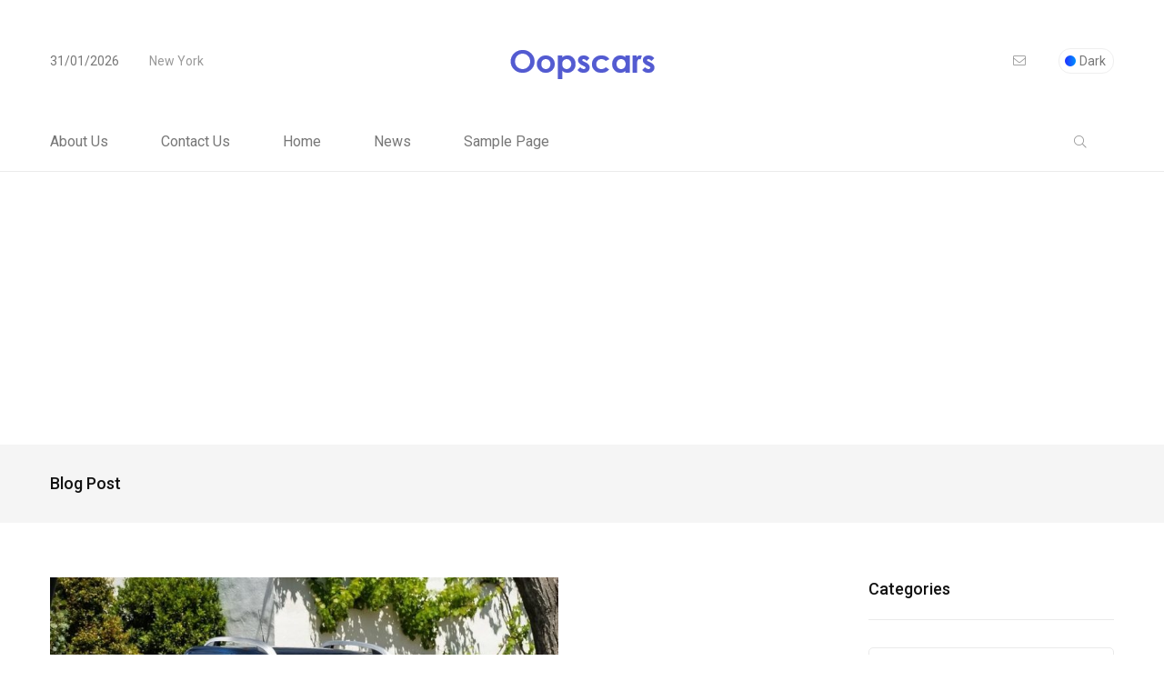

--- FILE ---
content_type: text/html; charset=UTF-8
request_url: https://www.oopscars.com/tag/2021-nissan-navara-4x4-platinum/
body_size: 12478
content:
<!doctype html>
<html lang="tr">
<head>
	<meta charset="UTF-8">
	<meta name="viewport" content="width=device-width, initial-scale=1">
	<link rel="profile" href="https://gmpg.org/xfn/11">

	<meta name='robots' content='index, follow, max-image-preview:large, max-snippet:-1, max-video-preview:-1' />

	<!-- This site is optimized with the Yoast SEO plugin v23.8 - https://yoast.com/wordpress/plugins/seo/ -->
	<title>2021 Nissan Navara 4x4 Platinum arşivleri | Oopscars</title>
	<link rel="canonical" href="https://www.oopscars.com/tag/2021-nissan-navara-4x4-platinum/" />
	<link rel="next" href="https://www.oopscars.com/tag/2021-nissan-navara-4x4-platinum/page/2/" />
	<meta property="og:locale" content="tr_TR" />
	<meta property="og:type" content="article" />
	<meta property="og:title" content="2021 Nissan Navara 4x4 Platinum arşivleri | Oopscars" />
	<meta property="og:url" content="https://www.oopscars.com/tag/2021-nissan-navara-4x4-platinum/" />
	<meta property="og:site_name" content="Oopscars" />
	<meta name="twitter:card" content="summary_large_image" />
	<script type="application/ld+json" class="yoast-schema-graph">{"@context":"https://schema.org","@graph":[{"@type":"CollectionPage","@id":"https://www.oopscars.com/tag/2021-nissan-navara-4x4-platinum/","url":"https://www.oopscars.com/tag/2021-nissan-navara-4x4-platinum/","name":"2021 Nissan Navara 4x4 Platinum arşivleri | Oopscars","isPartOf":{"@id":"https://www.oopscars.com/#website"},"primaryImageOfPage":{"@id":"https://www.oopscars.com/tag/2021-nissan-navara-4x4-platinum/#primaryimage"},"image":{"@id":"https://www.oopscars.com/tag/2021-nissan-navara-4x4-platinum/#primaryimage"},"thumbnailUrl":"https://www.oopscars.com/wp-content/uploads/2020_Nissan_Navara_9.jpg","breadcrumb":{"@id":"https://www.oopscars.com/tag/2021-nissan-navara-4x4-platinum/#breadcrumb"},"inLanguage":"tr"},{"@type":"ImageObject","inLanguage":"tr","@id":"https://www.oopscars.com/tag/2021-nissan-navara-4x4-platinum/#primaryimage","url":"https://www.oopscars.com/wp-content/uploads/2020_Nissan_Navara_9.jpg","contentUrl":"https://www.oopscars.com/wp-content/uploads/2020_Nissan_Navara_9.jpg","width":799,"height":572,"caption":"2020 Nissan Navara"},{"@type":"BreadcrumbList","@id":"https://www.oopscars.com/tag/2021-nissan-navara-4x4-platinum/#breadcrumb","itemListElement":[{"@type":"ListItem","position":1,"name":"Ana sayfa","item":"https://www.oopscars.com/"},{"@type":"ListItem","position":2,"name":"2021 Nissan Navara 4x4 Platinum"}]},{"@type":"WebSite","@id":"https://www.oopscars.com/#website","url":"https://www.oopscars.com/","name":"Arabalar Hakkında Aradığınız Herşey Oopscars","description":"All About The Cars","publisher":{"@id":"https://www.oopscars.com/#/schema/person/aeb22e37b5671d7ef6d650238445dd2a"},"potentialAction":[{"@type":"SearchAction","target":{"@type":"EntryPoint","urlTemplate":"https://www.oopscars.com/?s={search_term_string}"},"query-input":{"@type":"PropertyValueSpecification","valueRequired":true,"valueName":"search_term_string"}}],"inLanguage":"tr"},{"@type":["Person","Organization"],"@id":"https://www.oopscars.com/#/schema/person/aeb22e37b5671d7ef6d650238445dd2a","name":"admin","image":{"@type":"ImageObject","inLanguage":"tr","@id":"https://www.oopscars.com/#/schema/person/image/","url":"https://secure.gravatar.com/avatar/c5432751373ed1087abe78724e24314e4e55943a1feec4f7e356685e571fcb23?s=96&d=blank&r=g","contentUrl":"https://secure.gravatar.com/avatar/c5432751373ed1087abe78724e24314e4e55943a1feec4f7e356685e571fcb23?s=96&d=blank&r=g","caption":"admin"},"logo":{"@id":"https://www.oopscars.com/#/schema/person/image/"},"sameAs":["https://www.oopscars.com"]}]}</script>
	<!-- / Yoast SEO plugin. -->


<link rel='dns-prefetch' href='//fonts.googleapis.com' />
<link rel="alternate" type="application/rss+xml" title="Oopscars &raquo; akışı" href="https://www.oopscars.com/feed/" />
<link rel="alternate" type="application/rss+xml" title="Oopscars &raquo; yorum akışı" href="https://www.oopscars.com/comments/feed/" />
<link rel="alternate" type="application/rss+xml" title="Oopscars &raquo; 2021 Nissan Navara 4x4 Platinum etiket akışı" href="https://www.oopscars.com/tag/2021-nissan-navara-4x4-platinum/feed/" />
<style id='wp-img-auto-sizes-contain-inline-css'>
img:is([sizes=auto i],[sizes^="auto," i]){contain-intrinsic-size:3000px 1500px}
/*# sourceURL=wp-img-auto-sizes-contain-inline-css */
</style>
<style id='wp-emoji-styles-inline-css'>

	img.wp-smiley, img.emoji {
		display: inline !important;
		border: none !important;
		box-shadow: none !important;
		height: 1em !important;
		width: 1em !important;
		margin: 0 0.07em !important;
		vertical-align: -0.1em !important;
		background: none !important;
		padding: 0 !important;
	}
/*# sourceURL=wp-emoji-styles-inline-css */
</style>
<style id='wp-block-library-inline-css'>
:root{--wp-block-synced-color:#7a00df;--wp-block-synced-color--rgb:122,0,223;--wp-bound-block-color:var(--wp-block-synced-color);--wp-editor-canvas-background:#ddd;--wp-admin-theme-color:#007cba;--wp-admin-theme-color--rgb:0,124,186;--wp-admin-theme-color-darker-10:#006ba1;--wp-admin-theme-color-darker-10--rgb:0,107,160.5;--wp-admin-theme-color-darker-20:#005a87;--wp-admin-theme-color-darker-20--rgb:0,90,135;--wp-admin-border-width-focus:2px}@media (min-resolution:192dpi){:root{--wp-admin-border-width-focus:1.5px}}.wp-element-button{cursor:pointer}:root .has-very-light-gray-background-color{background-color:#eee}:root .has-very-dark-gray-background-color{background-color:#313131}:root .has-very-light-gray-color{color:#eee}:root .has-very-dark-gray-color{color:#313131}:root .has-vivid-green-cyan-to-vivid-cyan-blue-gradient-background{background:linear-gradient(135deg,#00d084,#0693e3)}:root .has-purple-crush-gradient-background{background:linear-gradient(135deg,#34e2e4,#4721fb 50%,#ab1dfe)}:root .has-hazy-dawn-gradient-background{background:linear-gradient(135deg,#faaca8,#dad0ec)}:root .has-subdued-olive-gradient-background{background:linear-gradient(135deg,#fafae1,#67a671)}:root .has-atomic-cream-gradient-background{background:linear-gradient(135deg,#fdd79a,#004a59)}:root .has-nightshade-gradient-background{background:linear-gradient(135deg,#330968,#31cdcf)}:root .has-midnight-gradient-background{background:linear-gradient(135deg,#020381,#2874fc)}:root{--wp--preset--font-size--normal:16px;--wp--preset--font-size--huge:42px}.has-regular-font-size{font-size:1em}.has-larger-font-size{font-size:2.625em}.has-normal-font-size{font-size:var(--wp--preset--font-size--normal)}.has-huge-font-size{font-size:var(--wp--preset--font-size--huge)}.has-text-align-center{text-align:center}.has-text-align-left{text-align:left}.has-text-align-right{text-align:right}.has-fit-text{white-space:nowrap!important}#end-resizable-editor-section{display:none}.aligncenter{clear:both}.items-justified-left{justify-content:flex-start}.items-justified-center{justify-content:center}.items-justified-right{justify-content:flex-end}.items-justified-space-between{justify-content:space-between}.screen-reader-text{border:0;clip-path:inset(50%);height:1px;margin:-1px;overflow:hidden;padding:0;position:absolute;width:1px;word-wrap:normal!important}.screen-reader-text:focus{background-color:#ddd;clip-path:none;color:#444;display:block;font-size:1em;height:auto;left:5px;line-height:normal;padding:15px 23px 14px;text-decoration:none;top:5px;width:auto;z-index:100000}html :where(.has-border-color){border-style:solid}html :where([style*=border-top-color]){border-top-style:solid}html :where([style*=border-right-color]){border-right-style:solid}html :where([style*=border-bottom-color]){border-bottom-style:solid}html :where([style*=border-left-color]){border-left-style:solid}html :where([style*=border-width]){border-style:solid}html :where([style*=border-top-width]){border-top-style:solid}html :where([style*=border-right-width]){border-right-style:solid}html :where([style*=border-bottom-width]){border-bottom-style:solid}html :where([style*=border-left-width]){border-left-style:solid}html :where(img[class*=wp-image-]){height:auto;max-width:100%}:where(figure){margin:0 0 1em}html :where(.is-position-sticky){--wp-admin--admin-bar--position-offset:var(--wp-admin--admin-bar--height,0px)}@media screen and (max-width:600px){html :where(.is-position-sticky){--wp-admin--admin-bar--position-offset:0px}}

/*# sourceURL=wp-block-library-inline-css */
</style><style id='wp-block-heading-inline-css'>
h1:where(.wp-block-heading).has-background,h2:where(.wp-block-heading).has-background,h3:where(.wp-block-heading).has-background,h4:where(.wp-block-heading).has-background,h5:where(.wp-block-heading).has-background,h6:where(.wp-block-heading).has-background{padding:1.25em 2.375em}h1.has-text-align-left[style*=writing-mode]:where([style*=vertical-lr]),h1.has-text-align-right[style*=writing-mode]:where([style*=vertical-rl]),h2.has-text-align-left[style*=writing-mode]:where([style*=vertical-lr]),h2.has-text-align-right[style*=writing-mode]:where([style*=vertical-rl]),h3.has-text-align-left[style*=writing-mode]:where([style*=vertical-lr]),h3.has-text-align-right[style*=writing-mode]:where([style*=vertical-rl]),h4.has-text-align-left[style*=writing-mode]:where([style*=vertical-lr]),h4.has-text-align-right[style*=writing-mode]:where([style*=vertical-rl]),h5.has-text-align-left[style*=writing-mode]:where([style*=vertical-lr]),h5.has-text-align-right[style*=writing-mode]:where([style*=vertical-rl]),h6.has-text-align-left[style*=writing-mode]:where([style*=vertical-lr]),h6.has-text-align-right[style*=writing-mode]:where([style*=vertical-rl]){rotate:180deg}
/*# sourceURL=https://www.oopscars.com/wp-includes/blocks/heading/style.min.css */
</style>
<style id='wp-block-list-inline-css'>
ol,ul{box-sizing:border-box}:root :where(.wp-block-list.has-background){padding:1.25em 2.375em}
/*# sourceURL=https://www.oopscars.com/wp-includes/blocks/list/style.min.css */
</style>
<style id='wp-block-paragraph-inline-css'>
.is-small-text{font-size:.875em}.is-regular-text{font-size:1em}.is-large-text{font-size:2.25em}.is-larger-text{font-size:3em}.has-drop-cap:not(:focus):first-letter{float:left;font-size:8.4em;font-style:normal;font-weight:100;line-height:.68;margin:.05em .1em 0 0;text-transform:uppercase}body.rtl .has-drop-cap:not(:focus):first-letter{float:none;margin-left:.1em}p.has-drop-cap.has-background{overflow:hidden}:root :where(p.has-background){padding:1.25em 2.375em}:where(p.has-text-color:not(.has-link-color)) a{color:inherit}p.has-text-align-left[style*="writing-mode:vertical-lr"],p.has-text-align-right[style*="writing-mode:vertical-rl"]{rotate:180deg}
/*# sourceURL=https://www.oopscars.com/wp-includes/blocks/paragraph/style.min.css */
</style>
<style id='wp-block-table-inline-css'>
.wp-block-table{overflow-x:auto}.wp-block-table table{border-collapse:collapse;width:100%}.wp-block-table thead{border-bottom:3px solid}.wp-block-table tfoot{border-top:3px solid}.wp-block-table td,.wp-block-table th{border:1px solid;padding:.5em}.wp-block-table .has-fixed-layout{table-layout:fixed;width:100%}.wp-block-table .has-fixed-layout td,.wp-block-table .has-fixed-layout th{word-break:break-word}.wp-block-table.aligncenter,.wp-block-table.alignleft,.wp-block-table.alignright{display:table;width:auto}.wp-block-table.aligncenter td,.wp-block-table.aligncenter th,.wp-block-table.alignleft td,.wp-block-table.alignleft th,.wp-block-table.alignright td,.wp-block-table.alignright th{word-break:break-word}.wp-block-table .has-subtle-light-gray-background-color{background-color:#f3f4f5}.wp-block-table .has-subtle-pale-green-background-color{background-color:#e9fbe5}.wp-block-table .has-subtle-pale-blue-background-color{background-color:#e7f5fe}.wp-block-table .has-subtle-pale-pink-background-color{background-color:#fcf0ef}.wp-block-table.is-style-stripes{background-color:initial;border-collapse:inherit;border-spacing:0}.wp-block-table.is-style-stripes tbody tr:nth-child(odd){background-color:#f0f0f0}.wp-block-table.is-style-stripes.has-subtle-light-gray-background-color tbody tr:nth-child(odd){background-color:#f3f4f5}.wp-block-table.is-style-stripes.has-subtle-pale-green-background-color tbody tr:nth-child(odd){background-color:#e9fbe5}.wp-block-table.is-style-stripes.has-subtle-pale-blue-background-color tbody tr:nth-child(odd){background-color:#e7f5fe}.wp-block-table.is-style-stripes.has-subtle-pale-pink-background-color tbody tr:nth-child(odd){background-color:#fcf0ef}.wp-block-table.is-style-stripes td,.wp-block-table.is-style-stripes th{border-color:#0000}.wp-block-table.is-style-stripes{border-bottom:1px solid #f0f0f0}.wp-block-table .has-border-color td,.wp-block-table .has-border-color th,.wp-block-table .has-border-color tr,.wp-block-table .has-border-color>*{border-color:inherit}.wp-block-table table[style*=border-top-color] tr:first-child,.wp-block-table table[style*=border-top-color] tr:first-child td,.wp-block-table table[style*=border-top-color] tr:first-child th,.wp-block-table table[style*=border-top-color]>*,.wp-block-table table[style*=border-top-color]>* td,.wp-block-table table[style*=border-top-color]>* th{border-top-color:inherit}.wp-block-table table[style*=border-top-color] tr:not(:first-child){border-top-color:initial}.wp-block-table table[style*=border-right-color] td:last-child,.wp-block-table table[style*=border-right-color] th,.wp-block-table table[style*=border-right-color] tr,.wp-block-table table[style*=border-right-color]>*{border-right-color:inherit}.wp-block-table table[style*=border-bottom-color] tr:last-child,.wp-block-table table[style*=border-bottom-color] tr:last-child td,.wp-block-table table[style*=border-bottom-color] tr:last-child th,.wp-block-table table[style*=border-bottom-color]>*,.wp-block-table table[style*=border-bottom-color]>* td,.wp-block-table table[style*=border-bottom-color]>* th{border-bottom-color:inherit}.wp-block-table table[style*=border-bottom-color] tr:not(:last-child){border-bottom-color:initial}.wp-block-table table[style*=border-left-color] td:first-child,.wp-block-table table[style*=border-left-color] th,.wp-block-table table[style*=border-left-color] tr,.wp-block-table table[style*=border-left-color]>*{border-left-color:inherit}.wp-block-table table[style*=border-style] td,.wp-block-table table[style*=border-style] th,.wp-block-table table[style*=border-style] tr,.wp-block-table table[style*=border-style]>*{border-style:inherit}.wp-block-table table[style*=border-width] td,.wp-block-table table[style*=border-width] th,.wp-block-table table[style*=border-width] tr,.wp-block-table table[style*=border-width]>*{border-style:inherit;border-width:inherit}
/*# sourceURL=https://www.oopscars.com/wp-includes/blocks/table/style.min.css */
</style>
<style id='global-styles-inline-css'>
:root{--wp--preset--aspect-ratio--square: 1;--wp--preset--aspect-ratio--4-3: 4/3;--wp--preset--aspect-ratio--3-4: 3/4;--wp--preset--aspect-ratio--3-2: 3/2;--wp--preset--aspect-ratio--2-3: 2/3;--wp--preset--aspect-ratio--16-9: 16/9;--wp--preset--aspect-ratio--9-16: 9/16;--wp--preset--color--black: #000000;--wp--preset--color--cyan-bluish-gray: #abb8c3;--wp--preset--color--white: #ffffff;--wp--preset--color--pale-pink: #f78da7;--wp--preset--color--vivid-red: #cf2e2e;--wp--preset--color--luminous-vivid-orange: #ff6900;--wp--preset--color--luminous-vivid-amber: #fcb900;--wp--preset--color--light-green-cyan: #7bdcb5;--wp--preset--color--vivid-green-cyan: #00d084;--wp--preset--color--pale-cyan-blue: #8ed1fc;--wp--preset--color--vivid-cyan-blue: #0693e3;--wp--preset--color--vivid-purple: #9b51e0;--wp--preset--gradient--vivid-cyan-blue-to-vivid-purple: linear-gradient(135deg,rgb(6,147,227) 0%,rgb(155,81,224) 100%);--wp--preset--gradient--light-green-cyan-to-vivid-green-cyan: linear-gradient(135deg,rgb(122,220,180) 0%,rgb(0,208,130) 100%);--wp--preset--gradient--luminous-vivid-amber-to-luminous-vivid-orange: linear-gradient(135deg,rgb(252,185,0) 0%,rgb(255,105,0) 100%);--wp--preset--gradient--luminous-vivid-orange-to-vivid-red: linear-gradient(135deg,rgb(255,105,0) 0%,rgb(207,46,46) 100%);--wp--preset--gradient--very-light-gray-to-cyan-bluish-gray: linear-gradient(135deg,rgb(238,238,238) 0%,rgb(169,184,195) 100%);--wp--preset--gradient--cool-to-warm-spectrum: linear-gradient(135deg,rgb(74,234,220) 0%,rgb(151,120,209) 20%,rgb(207,42,186) 40%,rgb(238,44,130) 60%,rgb(251,105,98) 80%,rgb(254,248,76) 100%);--wp--preset--gradient--blush-light-purple: linear-gradient(135deg,rgb(255,206,236) 0%,rgb(152,150,240) 100%);--wp--preset--gradient--blush-bordeaux: linear-gradient(135deg,rgb(254,205,165) 0%,rgb(254,45,45) 50%,rgb(107,0,62) 100%);--wp--preset--gradient--luminous-dusk: linear-gradient(135deg,rgb(255,203,112) 0%,rgb(199,81,192) 50%,rgb(65,88,208) 100%);--wp--preset--gradient--pale-ocean: linear-gradient(135deg,rgb(255,245,203) 0%,rgb(182,227,212) 50%,rgb(51,167,181) 100%);--wp--preset--gradient--electric-grass: linear-gradient(135deg,rgb(202,248,128) 0%,rgb(113,206,126) 100%);--wp--preset--gradient--midnight: linear-gradient(135deg,rgb(2,3,129) 0%,rgb(40,116,252) 100%);--wp--preset--font-size--small: 13px;--wp--preset--font-size--medium: 20px;--wp--preset--font-size--large: 36px;--wp--preset--font-size--x-large: 42px;--wp--preset--spacing--20: 0.44rem;--wp--preset--spacing--30: 0.67rem;--wp--preset--spacing--40: 1rem;--wp--preset--spacing--50: 1.5rem;--wp--preset--spacing--60: 2.25rem;--wp--preset--spacing--70: 3.38rem;--wp--preset--spacing--80: 5.06rem;--wp--preset--shadow--natural: 6px 6px 9px rgba(0, 0, 0, 0.2);--wp--preset--shadow--deep: 12px 12px 50px rgba(0, 0, 0, 0.4);--wp--preset--shadow--sharp: 6px 6px 0px rgba(0, 0, 0, 0.2);--wp--preset--shadow--outlined: 6px 6px 0px -3px rgb(255, 255, 255), 6px 6px rgb(0, 0, 0);--wp--preset--shadow--crisp: 6px 6px 0px rgb(0, 0, 0);}:where(.is-layout-flex){gap: 0.5em;}:where(.is-layout-grid){gap: 0.5em;}body .is-layout-flex{display: flex;}.is-layout-flex{flex-wrap: wrap;align-items: center;}.is-layout-flex > :is(*, div){margin: 0;}body .is-layout-grid{display: grid;}.is-layout-grid > :is(*, div){margin: 0;}:where(.wp-block-columns.is-layout-flex){gap: 2em;}:where(.wp-block-columns.is-layout-grid){gap: 2em;}:where(.wp-block-post-template.is-layout-flex){gap: 1.25em;}:where(.wp-block-post-template.is-layout-grid){gap: 1.25em;}.has-black-color{color: var(--wp--preset--color--black) !important;}.has-cyan-bluish-gray-color{color: var(--wp--preset--color--cyan-bluish-gray) !important;}.has-white-color{color: var(--wp--preset--color--white) !important;}.has-pale-pink-color{color: var(--wp--preset--color--pale-pink) !important;}.has-vivid-red-color{color: var(--wp--preset--color--vivid-red) !important;}.has-luminous-vivid-orange-color{color: var(--wp--preset--color--luminous-vivid-orange) !important;}.has-luminous-vivid-amber-color{color: var(--wp--preset--color--luminous-vivid-amber) !important;}.has-light-green-cyan-color{color: var(--wp--preset--color--light-green-cyan) !important;}.has-vivid-green-cyan-color{color: var(--wp--preset--color--vivid-green-cyan) !important;}.has-pale-cyan-blue-color{color: var(--wp--preset--color--pale-cyan-blue) !important;}.has-vivid-cyan-blue-color{color: var(--wp--preset--color--vivid-cyan-blue) !important;}.has-vivid-purple-color{color: var(--wp--preset--color--vivid-purple) !important;}.has-black-background-color{background-color: var(--wp--preset--color--black) !important;}.has-cyan-bluish-gray-background-color{background-color: var(--wp--preset--color--cyan-bluish-gray) !important;}.has-white-background-color{background-color: var(--wp--preset--color--white) !important;}.has-pale-pink-background-color{background-color: var(--wp--preset--color--pale-pink) !important;}.has-vivid-red-background-color{background-color: var(--wp--preset--color--vivid-red) !important;}.has-luminous-vivid-orange-background-color{background-color: var(--wp--preset--color--luminous-vivid-orange) !important;}.has-luminous-vivid-amber-background-color{background-color: var(--wp--preset--color--luminous-vivid-amber) !important;}.has-light-green-cyan-background-color{background-color: var(--wp--preset--color--light-green-cyan) !important;}.has-vivid-green-cyan-background-color{background-color: var(--wp--preset--color--vivid-green-cyan) !important;}.has-pale-cyan-blue-background-color{background-color: var(--wp--preset--color--pale-cyan-blue) !important;}.has-vivid-cyan-blue-background-color{background-color: var(--wp--preset--color--vivid-cyan-blue) !important;}.has-vivid-purple-background-color{background-color: var(--wp--preset--color--vivid-purple) !important;}.has-black-border-color{border-color: var(--wp--preset--color--black) !important;}.has-cyan-bluish-gray-border-color{border-color: var(--wp--preset--color--cyan-bluish-gray) !important;}.has-white-border-color{border-color: var(--wp--preset--color--white) !important;}.has-pale-pink-border-color{border-color: var(--wp--preset--color--pale-pink) !important;}.has-vivid-red-border-color{border-color: var(--wp--preset--color--vivid-red) !important;}.has-luminous-vivid-orange-border-color{border-color: var(--wp--preset--color--luminous-vivid-orange) !important;}.has-luminous-vivid-amber-border-color{border-color: var(--wp--preset--color--luminous-vivid-amber) !important;}.has-light-green-cyan-border-color{border-color: var(--wp--preset--color--light-green-cyan) !important;}.has-vivid-green-cyan-border-color{border-color: var(--wp--preset--color--vivid-green-cyan) !important;}.has-pale-cyan-blue-border-color{border-color: var(--wp--preset--color--pale-cyan-blue) !important;}.has-vivid-cyan-blue-border-color{border-color: var(--wp--preset--color--vivid-cyan-blue) !important;}.has-vivid-purple-border-color{border-color: var(--wp--preset--color--vivid-purple) !important;}.has-vivid-cyan-blue-to-vivid-purple-gradient-background{background: var(--wp--preset--gradient--vivid-cyan-blue-to-vivid-purple) !important;}.has-light-green-cyan-to-vivid-green-cyan-gradient-background{background: var(--wp--preset--gradient--light-green-cyan-to-vivid-green-cyan) !important;}.has-luminous-vivid-amber-to-luminous-vivid-orange-gradient-background{background: var(--wp--preset--gradient--luminous-vivid-amber-to-luminous-vivid-orange) !important;}.has-luminous-vivid-orange-to-vivid-red-gradient-background{background: var(--wp--preset--gradient--luminous-vivid-orange-to-vivid-red) !important;}.has-very-light-gray-to-cyan-bluish-gray-gradient-background{background: var(--wp--preset--gradient--very-light-gray-to-cyan-bluish-gray) !important;}.has-cool-to-warm-spectrum-gradient-background{background: var(--wp--preset--gradient--cool-to-warm-spectrum) !important;}.has-blush-light-purple-gradient-background{background: var(--wp--preset--gradient--blush-light-purple) !important;}.has-blush-bordeaux-gradient-background{background: var(--wp--preset--gradient--blush-bordeaux) !important;}.has-luminous-dusk-gradient-background{background: var(--wp--preset--gradient--luminous-dusk) !important;}.has-pale-ocean-gradient-background{background: var(--wp--preset--gradient--pale-ocean) !important;}.has-electric-grass-gradient-background{background: var(--wp--preset--gradient--electric-grass) !important;}.has-midnight-gradient-background{background: var(--wp--preset--gradient--midnight) !important;}.has-small-font-size{font-size: var(--wp--preset--font-size--small) !important;}.has-medium-font-size{font-size: var(--wp--preset--font-size--medium) !important;}.has-large-font-size{font-size: var(--wp--preset--font-size--large) !important;}.has-x-large-font-size{font-size: var(--wp--preset--font-size--x-large) !important;}
/*# sourceURL=global-styles-inline-css */
</style>

<style id='classic-theme-styles-inline-css'>
/*! This file is auto-generated */
.wp-block-button__link{color:#fff;background-color:#32373c;border-radius:9999px;box-shadow:none;text-decoration:none;padding:calc(.667em + 2px) calc(1.333em + 2px);font-size:1.125em}.wp-block-file__button{background:#32373c;color:#fff;text-decoration:none}
/*# sourceURL=/wp-includes/css/classic-themes.min.css */
</style>
<link rel='stylesheet' id='papermag-custom-fonts-css' href='https://fonts.googleapis.com/css?family=Roboto%3A100%2C100i%2C300%2C300i%2C400%2C400i%2C500%2C500i%2C700%2C700i%2C900%2C900i&#038;subset=latin' media='all' />
<link rel='stylesheet' id='bootstrap-css' href='https://www.oopscars.com/wp-content/themes/papermag/assets/css/bootstrap.min.css?ver=6.9' media='all' />
<link rel='stylesheet' id='nice-select-css' href='https://www.oopscars.com/wp-content/themes/papermag/assets/css/nice-select.css?ver=6.9' media='all' />
<link rel='stylesheet' id='papermag-fontawesome-css' href='https://www.oopscars.com/wp-content/themes/papermag/assets/fonts/fontawesome/css/all.min.css?ver=6.9' media='all' />
<link rel='stylesheet' id='owl-carousel-css' href='https://www.oopscars.com/wp-content/themes/papermag/assets/css/owl.carousel.css?ver=6.9' media='all' />
<link rel='stylesheet' id='magnific-popup-css' href='https://www.oopscars.com/wp-content/themes/papermag/assets/css/magnific-popup.css?ver=6.9' media='all' />
<link rel='stylesheet' id='papermag-main-css' href='https://www.oopscars.com/wp-content/themes/papermag/assets/css/papermag-style.css?ver=6.9' media='all' />
<link rel='stylesheet' id='papermag-responsive-css' href='https://www.oopscars.com/wp-content/themes/papermag/assets/css/responsive.css?ver=6.9' media='all' />
<link rel='stylesheet' id='papermag-style-css' href='https://www.oopscars.com/wp-content/themes/papermag/style.css?ver=1.0' media='all' />
<link rel='stylesheet' id='papermag-theme-custom-style-css' href='https://www.oopscars.com/wp-content/themes/papermag/assets/css/custom-style.css?ver=6.9' media='all' />
<style id='papermag-theme-custom-style-inline-css'>

        .papermag-darkmode span:after,
        .subscribe-form input[type="submit"],
        .post-meta-right .post-single-meta-item i,
        .papermag-single-content .entry-content blockquote:after,
        .form-submit input[type="submit"],
        .papermag-tabs-list.nav-pills .nav-link.active:after,
        .papermag-post-tap-area .nav-pills .nav-link.active:after,
        .apsc-icons-wrapper .apsc-each-profile:hover,
        .sticky .papermag-blog-content,
        .papermag-post-pagination ul li span.current, 
        .papermag-post-pagination ul li a:hover,
        .widget.widget_search .search-form input[type="submit"]{
            background: -webkit-gradient(linear, left top, right top, from(), to());
            background: -o-linear-gradient(left,  0%,  100%);
            background: linear-gradient(90deg,  0%,  100%);
        }
        .common-style-meta .papermag-cate-name,
        .post-list-info .post-cat a,
        .post-list-content-one .post-cat a,
        .papermag-blog-item .papermag-cate-name{
            background: -webkit-gradient(linear, left top, right top, from(), to());
            background: -o-linear-gradient(left,  0%,  100%);
            background: linear-gradient(90deg,  0%,  100%);
            -webkit-background-clip: text;
            -webkit-text-fill-color: transparent;
        }
    
/*# sourceURL=papermag-theme-custom-style-inline-css */
</style>
<script src="https://www.oopscars.com/wp-includes/js/jquery/jquery.min.js?ver=3.7.1" id="jquery-core-js"></script>
<script src="https://www.oopscars.com/wp-includes/js/jquery/jquery-migrate.min.js?ver=3.4.1" id="jquery-migrate-js"></script>
<link rel="https://api.w.org/" href="https://www.oopscars.com/wp-json/" /><link rel="alternate" title="JSON" type="application/json" href="https://www.oopscars.com/wp-json/wp/v2/tags/6578" /><link rel="EditURI" type="application/rsd+xml" title="RSD" href="https://www.oopscars.com/xmlrpc.php?rsd" />
<meta name="generator" content="WordPress 6.9" />
</head>
<script async src="https://pagead2.googlesyndication.com/pagead/js/adsbygoogle.js?client=ca-pub-0675262729451289"
     crossorigin="anonymous"></script>
<body class="archive tag tag-2021-nissan-navara-4x4-platinum tag-6578 wp-theme-papermag hfeed">
<div class="papermag-site-content">

	        <div class="papermag-preloader">
            <lottie-player src="https://assets3.lottiefiles.com/packages/lf20_9345yvlv.json"  background="transparent"  speed="1.5"  loop  autoplay></lottie-player>
        </div>
    
<header class="header-area papermag-header-2">
    <div class="papermag-head-top">
        <div class="container">
            <div class="row align-items-center">
                <div class="col-lg-3 col-md-4">
                    <div class="header-two-top-left">

                                                <span class="date">31/01/2026</span>

                        
                        <span class="location">New York</span>
                    </div>
                </div>
                <div class="col-lg-6 col-md-4 text-center">
                    <div class="site-logo">
                                    <a class="site-logo" href="https://www.oopscars.com/" >
        <img src="https://www.oopscars.com/wp-content/uploads/Oopscars.com-Logo.png" alt="Oopscars">
        </a>
                        </div>
                    <div class="papermag-dark-mode-logo">
                                                
                                                <a class="papermag-logo" href="https://www.oopscars.com/">
                        <img src="https://www.oopscars.com/wp-content/uploads/Oopscars.com-Logo.png" alt="Main Logo"> 
                        </a>
                                                                    </div>   
                </div>
                <div class="col-lg-3 col-md-4 text-right d-flex align-items-center justify-content-end">
                    <div class="mailus">
                        <a href="/cdn-cgi/l/email-protection#3c">
                            <i class="fal fa-envelope"></i> 
                            <span></span>
                        </a>
                    </div>
                                            <div class="papermag-darkmode dark-button">
                            <span class="dark-mode">Dark</span>
                            <span class="light-mode">Light</span>
                        </div>   
                                     </div>
            </div>
        </div>
    </div>    
    <div class="header-main-two">
        <div class="container">
            <div class="row align-items-center justify-content-between">            
                <div class="col-lg-8">
                    <div class="primary-menu">
                        <div id="primary-menu" class="menu"><ul>
<li class="page_item page-item-995"><a href="https://www.oopscars.com/about-us/">About Us</a></li>
<li class="page_item page-item-54157"><a href="https://www.oopscars.com/contact-us/">Contact Us</a></li>
<li class="page_item page-item-22"><a href="https://www.oopscars.com/fashion/">Home</a></li>
<li class="page_item page-item-54151 current_page_parent"><a href="https://www.oopscars.com/news/">News</a></li>
<li class="page_item page-item-2"><a href="https://www.oopscars.com/sample-page/">Sample Page</a></li>
</ul></div>
                    </div>
                    <div id="papermag_mobile_menu"></div>
                </div>
                <div class="col-lg-4">
                    <div class="header-right header-right d-flex justify-content-end">
                        
                                                <div class="papermag-search-two">
                            <i class="fal fa-search"></i>
                                                    </div>  
                         
                        <div class="papermag-brodacust-item">

                            
                                                    </div>
                    </div>
                </div>
            </div>
        </div>
    </div>
    
    <div class="papermag-search-popup">
       <form method="get" action="https://www.oopscars.com/">
           <div class="form-group">
               <input type="search" name="s" id="search" value="" placeholder="Search Here" />
           </div>
       </form>
       <button class="close-search"><i class="fal fa-times"></i></button>
    </div>
    </header> <div class="papermag-breadcrumb-area">
     <div class="container">
         <div class="row">
             <div class="col-lg-6 col-6 col-md-6">
                 <h4>Blog Post</h4>
             </div>
                      </div>
     </div>
 </div>   
 	<div class="papermag-blog-main-content">
		<div class="container">
			<div class="row">
								<div class="col-lg-9">
						    
			
<article id="post-48839" class="papermag-blog-item papermag-common-hover post-48839 post type-post status-publish format-standard has-post-thumbnail hentry category-news category-nissan tag-2021-navara-teknik-verileri tag-2021-nissan-navara-4x4-platinum tag-2021-nissan-navara-4x4-tekna tag-2021-nissan-navara-lastik-ebadi tag-2021-nissan-navara-lastik-olculeri tag-2022-nissan-fiyat-listesi tag-2022-nissan-navara-temmuz-fiyat-listesi tag-navara-teknik-ozellikleri tag-nissan-fiyat-listesi">
		<div class="papermag-blog-thumb">
		<img width="559" height="400" src="https://www.oopscars.com/wp-content/uploads/2020_Nissan_Navara_9.jpg" class="attachment-papermag_blog_940_400 size-papermag_blog_940_400 wp-post-image" alt="" decoding="async" fetchpriority="high" srcset="https://www.oopscars.com/wp-content/uploads/2020_Nissan_Navara_9.jpg 799w, https://www.oopscars.com/wp-content/uploads/2020_Nissan_Navara_9-300x215.jpg 300w, https://www.oopscars.com/wp-content/uploads/2020_Nissan_Navara_9-768x550.jpg 768w" sizes="(max-width: 559px) 100vw, 559px" />				<a class="blog-authore" href="https://www.oopscars.com/author/admin/"><img alt='' src='https://secure.gravatar.com/avatar/c5432751373ed1087abe78724e24314e4e55943a1feec4f7e356685e571fcb23?s=30&#038;d=blank&#038;r=g' srcset='https://secure.gravatar.com/avatar/c5432751373ed1087abe78724e24314e4e55943a1feec4f7e356685e571fcb23?s=60&#038;d=blank&#038;r=g 2x' class='avatar avatar-30 photo' height='30' width='30' decoding='async'/> admin</a>			</div>
		
	<div class="papermag-blog-content">
    <div class="post-meta-info d-flex">
        <div class="post-cat">
                    <a class="papermag-cate-name" href="https://www.oopscars.com/category/news/">
        <span>NEWS</span> 
        </a>
            <a class="papermag-cate-name" href="https://www.oopscars.com/category/nissan/">
        <span>Nissan</span> 
        </a>
            </div>
        <div class="post-cmt">
            <i class="fal fa-comments"></i> 0        </div>         
            </div>
    <h1 class="hover-title exo-main-post-title"><a href="https://www.oopscars.com/2022-nissan-navara-temmuz-fiyat-listesi-ne-oldu/">2022 Nissan Navara Temmuz Fiyat Listesi Ne Oldu?</a></h1>
    <div class="blog-excerpt">
        <p>2022 Nissan Navara Temmuz Fiyat Listesi incelediğimizde 2.3 Dci Otomatik vites seçeneği ile başlayan Platinum donanımlı Navara&#8217;nın fiyatı 800.900 TL&#8217;den başlıyor. Güncel Fiyat Listesi aşağıda belirtilmiştir. Nissan&#8217;ın , pick-up pazarındaki dikkat çeken modeli Navara, Avrupa pazarı için, İspanya Barselona&#8217;daki Nissan fabrikasında üretiliyor. Aslında Nissan Navara&#8217;nın ismi de İspanya&#8217;nın kuzeyinde Fransa sınırında yer alan Navarra bölgesinden [&hellip;]</p>
    </div>	
    <a class="papermag-btn" href="https://www.oopscars.com/2022-nissan-navara-temmuz-fiyat-listesi-ne-oldu/">Devamını Oku</a>
</div></article><!-- #post-48839 -->

<article id="post-47930" class="papermag-blog-item papermag-common-hover post-47930 post type-post status-publish format-standard has-post-thumbnail hentry category-news category-nissan tag-2021-navara-teknik-verileri tag-2021-nissan-navara-4x4-platinum tag-2021-nissan-navara-4x4-tekna tag-2021-nissan-navara-lastik-ebadi tag-2021-nissan-navara-lastik-olculeri tag-2022-nissan-fiyat-listesi tag-2022-nissan-navara-mayis-fiyat-listesi tag-2022-nissan-navara-subat-fiyat-listesi tag-navara-teknik-ozellikleri tag-nissan-fiyat-listesi">
		<div class="papermag-blog-thumb">
		<img width="559" height="400" src="https://www.oopscars.com/wp-content/uploads/2020_Nissan_Navara_9.jpg" class="attachment-papermag_blog_940_400 size-papermag_blog_940_400 wp-post-image" alt="" decoding="async" srcset="https://www.oopscars.com/wp-content/uploads/2020_Nissan_Navara_9.jpg 799w, https://www.oopscars.com/wp-content/uploads/2020_Nissan_Navara_9-300x215.jpg 300w, https://www.oopscars.com/wp-content/uploads/2020_Nissan_Navara_9-768x550.jpg 768w" sizes="(max-width: 559px) 100vw, 559px" />				<a class="blog-authore" href="https://www.oopscars.com/author/admin/"><img alt='' src='https://secure.gravatar.com/avatar/c5432751373ed1087abe78724e24314e4e55943a1feec4f7e356685e571fcb23?s=30&#038;d=blank&#038;r=g' srcset='https://secure.gravatar.com/avatar/c5432751373ed1087abe78724e24314e4e55943a1feec4f7e356685e571fcb23?s=60&#038;d=blank&#038;r=g 2x' class='avatar avatar-30 photo' height='30' width='30' loading='lazy' decoding='async'/> admin</a>			</div>
		
	<div class="papermag-blog-content">
    <div class="post-meta-info d-flex">
        <div class="post-cat">
                    <a class="papermag-cate-name" href="https://www.oopscars.com/category/news/">
        <span>NEWS</span> 
        </a>
            <a class="papermag-cate-name" href="https://www.oopscars.com/category/nissan/">
        <span>Nissan</span> 
        </a>
            </div>
        <div class="post-cmt">
            <i class="fal fa-comments"></i> 0        </div>         
            </div>
    <h1 class="hover-title exo-main-post-title"><a href="https://www.oopscars.com/2022-nissan-navara-mayis-fiyat-listesi-ne-oldu/">2022 Nissan Navara Mayıs Fiyat Listesi Ne Oldu?</a></h1>
    <div class="blog-excerpt">
        <p>2022 Nissan Navara Mayıs Fiyat Listesi incelediğimizde 2.3 Dci Otomatik vites seçeneği ile başlayan Platinum donanımlı Navara&#8217;nın fiyatı 718.000 TL&#8217;den başlıyor. Güncel Fiyat Listesi aşağıda belirtilmiştir. Nissan&#8217;ın , pick-up pazarındaki dikkat çeken modeli Navara, Avrupa pazarı için, İspanya Barselona&#8217;daki Nissan fabrikasında üretiliyor. Aslında Nissan Navara&#8217;nın ismi de İspanya&#8217;nın kuzeyinde Fransa sınırında yer alan Navarra bölgesinden [&hellip;]</p>
    </div>	
    <a class="papermag-btn" href="https://www.oopscars.com/2022-nissan-navara-mayis-fiyat-listesi-ne-oldu/">Devamını Oku</a>
</div></article><!-- #post-47930 -->

<article id="post-47335" class="papermag-blog-item papermag-common-hover post-47335 post type-post status-publish format-standard has-post-thumbnail hentry category-news category-nissan tag-2021-navara-teknik-verileri tag-2021-nissan-navara-4x4-platinum tag-2021-nissan-navara-4x4-tekna tag-2021-nissan-navara-agustos-fiyat-listesi tag-2021-nissan-navara-ekim-fiyat-listesi tag-2021-nissan-navara-kasim-fiyat-listesi tag-2021-nissan-navara-lastik-ebadi tag-2021-nissan-navara-lastik-olculeri tag-2022-nissan-fiyat-listesi tag-2022-nissan-navara-ocak-fiyat-listesi tag-2022-nissan-navara-subat-fiyat-listesi tag-navara-teknik-ozellikleri tag-nissan-fiyat-listesi">
		<div class="papermag-blog-thumb">
		<img width="559" height="400" src="https://www.oopscars.com/wp-content/uploads/2020_Nissan_Navara_9.jpg" class="attachment-papermag_blog_940_400 size-papermag_blog_940_400 wp-post-image" alt="" decoding="async" loading="lazy" srcset="https://www.oopscars.com/wp-content/uploads/2020_Nissan_Navara_9.jpg 799w, https://www.oopscars.com/wp-content/uploads/2020_Nissan_Navara_9-300x215.jpg 300w, https://www.oopscars.com/wp-content/uploads/2020_Nissan_Navara_9-768x550.jpg 768w" sizes="auto, (max-width: 559px) 100vw, 559px" />				<a class="blog-authore" href="https://www.oopscars.com/author/admin/"><img alt='' src='https://secure.gravatar.com/avatar/c5432751373ed1087abe78724e24314e4e55943a1feec4f7e356685e571fcb23?s=30&#038;d=blank&#038;r=g' srcset='https://secure.gravatar.com/avatar/c5432751373ed1087abe78724e24314e4e55943a1feec4f7e356685e571fcb23?s=60&#038;d=blank&#038;r=g 2x' class='avatar avatar-30 photo' height='30' width='30' loading='lazy' decoding='async'/> admin</a>			</div>
		
	<div class="papermag-blog-content">
    <div class="post-meta-info d-flex">
        <div class="post-cat">
                    <a class="papermag-cate-name" href="https://www.oopscars.com/category/news/">
        <span>NEWS</span> 
        </a>
            <a class="papermag-cate-name" href="https://www.oopscars.com/category/nissan/">
        <span>Nissan</span> 
        </a>
            </div>
        <div class="post-cmt">
            <i class="fal fa-comments"></i> 0        </div>         
            </div>
    <h1 class="hover-title exo-main-post-title"><a href="https://www.oopscars.com/2022-nissan-navara-nisan-fiyat-listesi-ne-oldu/">2022 Nissan Navara Nisan Fiyat Listesi Ne Oldu?</a></h1>
    <div class="blog-excerpt">
        <p>2022 Nissan Navara Nisan Fiyat Listesi incelediğimizde 2.3 Dci Otomatik vites seçeneği ile başlayan Platinum donanımlı Navara&#8217;nın fiyatı 718.000 TL&#8217;den başlıyor. Güncel Fiyat Listesi aşağıda belirtilmiştir. Nissan&#8217;ın , pick-up pazarındaki dikkat çeken modeli Navara, Avrupa pazarı için, İspanya Barselona&#8217;daki Nissan fabrikasında üretiliyor. Aslında Nissan Navara&#8217;nın ismi de İspanya&#8217;nın kuzeyinde Fransa sınırında yer alan Navarra bölgesinden [&hellip;]</p>
    </div>	
    <a class="papermag-btn" href="https://www.oopscars.com/2022-nissan-navara-nisan-fiyat-listesi-ne-oldu/">Devamını Oku</a>
</div></article><!-- #post-47335 -->

<article id="post-46441" class="papermag-blog-item papermag-common-hover post-46441 post type-post status-publish format-standard has-post-thumbnail hentry category-news category-nissan tag-2021-navara-teknik-verileri tag-2021-nissan-navara-4x4-platinum tag-2021-nissan-navara-4x4-tekna tag-2021-nissan-navara-agustos-fiyat-listesi tag-2021-nissan-navara-ekim-fiyat-listesi tag-2021-nissan-navara-kasim-fiyat-listesi tag-2021-nissan-navara-lastik-ebadi tag-2021-nissan-navara-lastik-olculeri tag-2022-nissan-fiyat-listesi tag-2022-nissan-navara-ocak-fiyat-listesi tag-2022-nissan-navara-subat-fiyat-listesi tag-navara-teknik-ozellikleri tag-nissan-fiyat-listesi">
		<div class="papermag-blog-thumb">
		<img width="559" height="400" src="https://www.oopscars.com/wp-content/uploads/2020_Nissan_Navara_9.jpg" class="attachment-papermag_blog_940_400 size-papermag_blog_940_400 wp-post-image" alt="" decoding="async" loading="lazy" srcset="https://www.oopscars.com/wp-content/uploads/2020_Nissan_Navara_9.jpg 799w, https://www.oopscars.com/wp-content/uploads/2020_Nissan_Navara_9-300x215.jpg 300w, https://www.oopscars.com/wp-content/uploads/2020_Nissan_Navara_9-768x550.jpg 768w" sizes="auto, (max-width: 559px) 100vw, 559px" />				<a class="blog-authore" href="https://www.oopscars.com/author/admin/"><img alt='' src='https://secure.gravatar.com/avatar/c5432751373ed1087abe78724e24314e4e55943a1feec4f7e356685e571fcb23?s=30&#038;d=blank&#038;r=g' srcset='https://secure.gravatar.com/avatar/c5432751373ed1087abe78724e24314e4e55943a1feec4f7e356685e571fcb23?s=60&#038;d=blank&#038;r=g 2x' class='avatar avatar-30 photo' height='30' width='30' loading='lazy' decoding='async'/> admin</a>			</div>
		
	<div class="papermag-blog-content">
    <div class="post-meta-info d-flex">
        <div class="post-cat">
                    <a class="papermag-cate-name" href="https://www.oopscars.com/category/news/">
        <span>NEWS</span> 
        </a>
            <a class="papermag-cate-name" href="https://www.oopscars.com/category/nissan/">
        <span>Nissan</span> 
        </a>
            </div>
        <div class="post-cmt">
            <i class="fal fa-comments"></i> 0        </div>         
            </div>
    <h1 class="hover-title exo-main-post-title"><a href="https://www.oopscars.com/2022-nissan-navara-subat-fiyat-listesi-ne-oldu/">2022 Nissan Navara Şubat Fiyat Listesi Ne Oldu?</a></h1>
    <div class="blog-excerpt">
        <p>2022 Nissan Navara Şubat Fiyat Listesi incelediğimizde 2.3 Dci Otomatik vites seçeneği ile başlayan Platinum donanımlı Navara&#8217;nın fiyatı 697.300 TL&#8217;den başlıyor. Güncel Fiyat Listesi aşağıda belirtilmiştir. Nissan&#8217;ın , pick-up pazarındaki dikkat çeken modeli Navara, Avrupa pazarı için, İspanya Barselona&#8217;daki Nissan fabrikasında üretiliyor. Aslında Nissan Navara&#8217;nın ismi de İspanya&#8217;nın kuzeyinde Fransa sınırında yer alan Navarra bölgesinden [&hellip;]</p>
    </div>	
    <a class="papermag-btn" href="https://www.oopscars.com/2022-nissan-navara-subat-fiyat-listesi-ne-oldu/">Devamını Oku</a>
</div></article><!-- #post-46441 -->

<article id="post-46153" class="papermag-blog-item papermag-common-hover post-46153 post type-post status-publish format-standard has-post-thumbnail hentry category-news category-nissan tag-2021-navara-teknik-verileri tag-2021-nissan-navara-4x4-platinum tag-2021-nissan-navara-4x4-tekna tag-2021-nissan-navara-agustos-fiyat-listesi tag-2021-nissan-navara-ekim-fiyat-listesi tag-2021-nissan-navara-kasim-fiyat-listesi tag-2021-nissan-navara-lastik-ebadi tag-2021-nissan-navara-lastik-olculeri tag-2022-nissan-fiyat-listesi tag-2022-nissan-navara-ocak-fiyat-listesi tag-navara-teknik-ozellikleri tag-nissan-fiyat-listesi">
		<div class="papermag-blog-thumb">
		<img width="559" height="400" src="https://www.oopscars.com/wp-content/uploads/2020_Nissan_Navara_9.jpg" class="attachment-papermag_blog_940_400 size-papermag_blog_940_400 wp-post-image" alt="" decoding="async" loading="lazy" srcset="https://www.oopscars.com/wp-content/uploads/2020_Nissan_Navara_9.jpg 799w, https://www.oopscars.com/wp-content/uploads/2020_Nissan_Navara_9-300x215.jpg 300w, https://www.oopscars.com/wp-content/uploads/2020_Nissan_Navara_9-768x550.jpg 768w" sizes="auto, (max-width: 559px) 100vw, 559px" />				<a class="blog-authore" href="https://www.oopscars.com/author/admin/"><img alt='' src='https://secure.gravatar.com/avatar/c5432751373ed1087abe78724e24314e4e55943a1feec4f7e356685e571fcb23?s=30&#038;d=blank&#038;r=g' srcset='https://secure.gravatar.com/avatar/c5432751373ed1087abe78724e24314e4e55943a1feec4f7e356685e571fcb23?s=60&#038;d=blank&#038;r=g 2x' class='avatar avatar-30 photo' height='30' width='30' loading='lazy' decoding='async'/> admin</a>			</div>
		
	<div class="papermag-blog-content">
    <div class="post-meta-info d-flex">
        <div class="post-cat">
                    <a class="papermag-cate-name" href="https://www.oopscars.com/category/news/">
        <span>NEWS</span> 
        </a>
            <a class="papermag-cate-name" href="https://www.oopscars.com/category/nissan/">
        <span>Nissan</span> 
        </a>
            </div>
        <div class="post-cmt">
            <i class="fal fa-comments"></i> 0        </div>         
            </div>
    <h1 class="hover-title exo-main-post-title"><a href="https://www.oopscars.com/2022-nissan-navara-ocak-fiyat-listesi-ne-oldu/">2022 Nissan Navara Ocak Fiyat Listesi Ne Oldu?</a></h1>
    <div class="blog-excerpt">
        <p>2022 Nissan Navara Ocak Fiyat Listesi incelediğimizde 2.3 Dci Otomatik vites seçeneği ile başlayan Platinum donanımlı Navara&#8217;nın fiyatı 697.300 TL&#8217;den başlıyor. Güncel Fiyat Listesi aşağıda belirtilmiştir. Nissan&#8217;ın , pick-up pazarındaki dikkat çeken modeli Navara, Avrupa pazarı için, İspanya Barselona&#8217;daki Nissan fabrikasında üretiliyor. Aslında Nissan Navara&#8217;nın ismi de İspanya&#8217;nın kuzeyinde Fransa sınırında yer alan Navarra bölgesinden [&hellip;]</p>
    </div>	
    <a class="papermag-btn" href="https://www.oopscars.com/2022-nissan-navara-ocak-fiyat-listesi-ne-oldu/">Devamını Oku</a>
</div></article><!-- #post-46153 -->

<article id="post-45236" class="papermag-blog-item papermag-common-hover post-45236 post type-post status-publish format-standard has-post-thumbnail hentry category-news category-nissan tag-2021-navara-teknik-verileri tag-2021-nissan-navara-4x4-platinum tag-2021-nissan-navara-4x4-tekna tag-2021-nissan-navara-agustos-fiyat-listesi tag-2021-nissan-navara-ekim-fiyat-listesi tag-2021-nissan-navara-kasim-fiyat-listesi tag-2021-nissan-navara-lastik-ebadi tag-2021-nissan-navara-lastik-olculeri tag-navara-teknik-ozellikleri tag-nissan-fiyat-listesi">
		<div class="papermag-blog-thumb">
		<img width="559" height="400" src="https://www.oopscars.com/wp-content/uploads/2020_Nissan_Navara_9.jpg" class="attachment-papermag_blog_940_400 size-papermag_blog_940_400 wp-post-image" alt="" decoding="async" loading="lazy" srcset="https://www.oopscars.com/wp-content/uploads/2020_Nissan_Navara_9.jpg 799w, https://www.oopscars.com/wp-content/uploads/2020_Nissan_Navara_9-300x215.jpg 300w, https://www.oopscars.com/wp-content/uploads/2020_Nissan_Navara_9-768x550.jpg 768w" sizes="auto, (max-width: 559px) 100vw, 559px" />				<a class="blog-authore" href="https://www.oopscars.com/author/admin/"><img alt='' src='https://secure.gravatar.com/avatar/c5432751373ed1087abe78724e24314e4e55943a1feec4f7e356685e571fcb23?s=30&#038;d=blank&#038;r=g' srcset='https://secure.gravatar.com/avatar/c5432751373ed1087abe78724e24314e4e55943a1feec4f7e356685e571fcb23?s=60&#038;d=blank&#038;r=g 2x' class='avatar avatar-30 photo' height='30' width='30' loading='lazy' decoding='async'/> admin</a>			</div>
		
	<div class="papermag-blog-content">
    <div class="post-meta-info d-flex">
        <div class="post-cat">
                    <a class="papermag-cate-name" href="https://www.oopscars.com/category/news/">
        <span>NEWS</span> 
        </a>
            <a class="papermag-cate-name" href="https://www.oopscars.com/category/nissan/">
        <span>Nissan</span> 
        </a>
            </div>
        <div class="post-cmt">
            <i class="fal fa-comments"></i> 0        </div>         
            </div>
    <h1 class="hover-title exo-main-post-title"><a href="https://www.oopscars.com/2021-nissan-navara-kasim-fiyat-listesi-ne-oldu/">2021 Nissan Navara Kasım Fiyat Listesi Ne Oldu?</a></h1>
    <div class="blog-excerpt">
        <p>2021 Nissan Navara Kasım Fiyat Listesi incelediğimizde 2.3 Dci Otomatik vites seçeneği ile başlayan Platinum donanımlı Navara&#8217;nın fiyatı 471.300 TL&#8217;den başlıyor. Güncel Fiyat Listesi aşağıda belirtilmiştir. Nissan&#8217;ın , pick-up pazarındaki dikkat çeken modeli Navara, Avrupa pazarı için, İspanya Barselona&#8217;daki Nissan fabrikasında üretiliyor. Aslında Nissan Navara&#8217;nın ismi de İspanya&#8217;nın kuzeyinde Fransa sınırında yer alan Navarra bölgesinden [&hellip;]</p>
    </div>	
    <a class="papermag-btn" href="https://www.oopscars.com/2021-nissan-navara-kasim-fiyat-listesi-ne-oldu/">Devamını Oku</a>
</div></article><!-- #post-45236 -->

<article id="post-44961" class="papermag-blog-item papermag-common-hover post-44961 post type-post status-publish format-standard has-post-thumbnail hentry category-news category-nissan tag-2021-navara-teknik-verileri tag-2021-nissan-navara-4x4-platinum tag-2021-nissan-navara-4x4-tekna tag-2021-nissan-navara-agustos-fiyat-listesi tag-2021-nissan-navara-ekim-fiyat-listesi tag-2021-nissan-navara-lastik-ebadi tag-2021-nissan-navara-lastik-olculeri tag-navara-teknik-ozellikleri tag-nissan-fiyat-listesi">
		<div class="papermag-blog-thumb">
		<img width="559" height="400" src="https://www.oopscars.com/wp-content/uploads/2020_Nissan_Navara_9.jpg" class="attachment-papermag_blog_940_400 size-papermag_blog_940_400 wp-post-image" alt="" decoding="async" loading="lazy" srcset="https://www.oopscars.com/wp-content/uploads/2020_Nissan_Navara_9.jpg 799w, https://www.oopscars.com/wp-content/uploads/2020_Nissan_Navara_9-300x215.jpg 300w, https://www.oopscars.com/wp-content/uploads/2020_Nissan_Navara_9-768x550.jpg 768w" sizes="auto, (max-width: 559px) 100vw, 559px" />				<a class="blog-authore" href="https://www.oopscars.com/author/admin/"><img alt='' src='https://secure.gravatar.com/avatar/c5432751373ed1087abe78724e24314e4e55943a1feec4f7e356685e571fcb23?s=30&#038;d=blank&#038;r=g' srcset='https://secure.gravatar.com/avatar/c5432751373ed1087abe78724e24314e4e55943a1feec4f7e356685e571fcb23?s=60&#038;d=blank&#038;r=g 2x' class='avatar avatar-30 photo' height='30' width='30' loading='lazy' decoding='async'/> admin</a>			</div>
		
	<div class="papermag-blog-content">
    <div class="post-meta-info d-flex">
        <div class="post-cat">
                    <a class="papermag-cate-name" href="https://www.oopscars.com/category/news/">
        <span>NEWS</span> 
        </a>
            <a class="papermag-cate-name" href="https://www.oopscars.com/category/nissan/">
        <span>Nissan</span> 
        </a>
            </div>
        <div class="post-cmt">
            <i class="fal fa-comments"></i> 0        </div>         
            </div>
    <h1 class="hover-title exo-main-post-title"><a href="https://www.oopscars.com/2021-nissan-navara-ekim-fiyat-listesi-ne-oldu/">2021 Nissan Navara Ekim Fiyat Listesi Ne Oldu?</a></h1>
    <div class="blog-excerpt">
        <p>2021 Nissan Navara Ekim Fiyat Listesi incelediğimizde 2.3 Dci Otomatik vites seçeneği ile başlayan Platinum donanımlı Navara&#8217;nın fiyatı 423.400 TL&#8217;den başlıyor.Güncel Fiyat Listesi aşağıda belirtilmiştir. Nissan&#8217;ın , pick-up pazarındaki dikkat çeken modeli Navara, Avrupa pazarı için, İspanya Barselona&#8217;daki Nissan fabrikasında üretiliyor. Aslında Nissan Navara&#8217;nın ismi de İspanya&#8217;nın kuzeyinde Fransa sınırında yer alan Navarra bölgesinden alıyor. [&hellip;]</p>
    </div>	
    <a class="papermag-btn" href="https://www.oopscars.com/2021-nissan-navara-ekim-fiyat-listesi-ne-oldu/">Devamını Oku</a>
</div></article><!-- #post-44961 -->

<article id="post-44551" class="papermag-blog-item papermag-common-hover post-44551 post type-post status-publish format-standard has-post-thumbnail hentry category-news category-nissan tag-2021-navara-teknik-verileri tag-2021-nissan-navara-4x4-platinum tag-2021-nissan-navara-4x4-tekna tag-2021-nissan-navara-agustos-fiyat-listesi tag-2021-nissan-navara-lastik-ebadi tag-2021-nissan-navara-lastik-olculeri tag-navara-teknik-ozellikleri tag-nissan-fiyat-listesi">
		<div class="papermag-blog-thumb">
		<img width="559" height="400" src="https://www.oopscars.com/wp-content/uploads/2020_Nissan_Navara_9.jpg" class="attachment-papermag_blog_940_400 size-papermag_blog_940_400 wp-post-image" alt="" decoding="async" loading="lazy" srcset="https://www.oopscars.com/wp-content/uploads/2020_Nissan_Navara_9.jpg 799w, https://www.oopscars.com/wp-content/uploads/2020_Nissan_Navara_9-300x215.jpg 300w, https://www.oopscars.com/wp-content/uploads/2020_Nissan_Navara_9-768x550.jpg 768w" sizes="auto, (max-width: 559px) 100vw, 559px" />				<a class="blog-authore" href="https://www.oopscars.com/author/admin/"><img alt='' src='https://secure.gravatar.com/avatar/c5432751373ed1087abe78724e24314e4e55943a1feec4f7e356685e571fcb23?s=30&#038;d=blank&#038;r=g' srcset='https://secure.gravatar.com/avatar/c5432751373ed1087abe78724e24314e4e55943a1feec4f7e356685e571fcb23?s=60&#038;d=blank&#038;r=g 2x' class='avatar avatar-30 photo' height='30' width='30' loading='lazy' decoding='async'/> admin</a>			</div>
		
	<div class="papermag-blog-content">
    <div class="post-meta-info d-flex">
        <div class="post-cat">
                    <a class="papermag-cate-name" href="https://www.oopscars.com/category/news/">
        <span>NEWS</span> 
        </a>
            <a class="papermag-cate-name" href="https://www.oopscars.com/category/nissan/">
        <span>Nissan</span> 
        </a>
            </div>
        <div class="post-cmt">
            <i class="fal fa-comments"></i> 0        </div>         
            </div>
    <h1 class="hover-title exo-main-post-title"><a href="https://www.oopscars.com/2021-nissan-navara-eylul-fiyat-listesi-ne-oldu/">2021 Nissan Navara Eylül Fiyat Listesi Ne Oldu?</a></h1>
    <div class="blog-excerpt">
        <p>2021 Nissan Navara Eylül Fiyat Listesi incelediğimizde 2.3 Dci Otomatik vites seçeneği ile başlayan Platinum donanımlı Navara&#8217;nın fiyatı 394.200 TL&#8217;den başlıyor.Güncel Fiyat Listesi aşağıda belirtilmiştir. Nissan&#8217;ın , pick-up pazarındaki dikkat çeken modeli Navara, Avrupa pazarı için, İspanya Barselona&#8217;daki Nissan fabrikasında üretiliyor. Aslında Nissan Navara&#8217;nın ismi de İspanya&#8217;nın kuzeyinde Fransa sınırında yer alan Navarra bölgesinden alıyor. [&hellip;]</p>
    </div>	
    <a class="papermag-btn" href="https://www.oopscars.com/2021-nissan-navara-eylul-fiyat-listesi-ne-oldu/">Devamını Oku</a>
</div></article><!-- #post-44551 -->

<article id="post-44265" class="papermag-blog-item papermag-common-hover post-44265 post type-post status-publish format-standard has-post-thumbnail hentry category-news category-nissan tag-2021-navara-teknik-verileri tag-2021-nissan-navara-4x4-platinum tag-2021-nissan-navara-4x4-tekna tag-2021-nissan-navara-agustos-fiyat-listesi tag-2021-nissan-navara-lastik-ebadi tag-2021-nissan-navara-lastik-olculeri tag-navara-teknik-ozellikleri tag-nissan-fiyat-listesi">
		<div class="papermag-blog-thumb">
		<img width="559" height="400" src="https://www.oopscars.com/wp-content/uploads/2020_Nissan_Navara_9.jpg" class="attachment-papermag_blog_940_400 size-papermag_blog_940_400 wp-post-image" alt="" decoding="async" loading="lazy" srcset="https://www.oopscars.com/wp-content/uploads/2020_Nissan_Navara_9.jpg 799w, https://www.oopscars.com/wp-content/uploads/2020_Nissan_Navara_9-300x215.jpg 300w, https://www.oopscars.com/wp-content/uploads/2020_Nissan_Navara_9-768x550.jpg 768w" sizes="auto, (max-width: 559px) 100vw, 559px" />				<a class="blog-authore" href="https://www.oopscars.com/author/admin/"><img alt='' src='https://secure.gravatar.com/avatar/c5432751373ed1087abe78724e24314e4e55943a1feec4f7e356685e571fcb23?s=30&#038;d=blank&#038;r=g' srcset='https://secure.gravatar.com/avatar/c5432751373ed1087abe78724e24314e4e55943a1feec4f7e356685e571fcb23?s=60&#038;d=blank&#038;r=g 2x' class='avatar avatar-30 photo' height='30' width='30' loading='lazy' decoding='async'/> admin</a>			</div>
		
	<div class="papermag-blog-content">
    <div class="post-meta-info d-flex">
        <div class="post-cat">
                    <a class="papermag-cate-name" href="https://www.oopscars.com/category/news/">
        <span>NEWS</span> 
        </a>
            <a class="papermag-cate-name" href="https://www.oopscars.com/category/nissan/">
        <span>Nissan</span> 
        </a>
            </div>
        <div class="post-cmt">
            <i class="fal fa-comments"></i> 0        </div>         
            </div>
    <h1 class="hover-title exo-main-post-title"><a href="https://www.oopscars.com/2021-nissan-navara-agustos-fiyat-listesi-ne-oldu/">2021 Nissan Navara Ağustos Fiyat Listesi Ne Oldu?</a></h1>
    <div class="blog-excerpt">
        <p>2021 Nissan Navara Ağustos Fiyat Listesi incelediğimizde 2.3 Dci düz vites seçeneği ile başlayan Tekna donanımlı Navara&#8217;nın fiyatı 347.300 TL&#8217;den başlıyor.Güncel Fiyat Listesi aşağıda belirtilmiştir. Nissan&#8217;ın , pick-up pazarındaki dikkat çeken modeli Navara, Avrupa pazarı için, İspanya Barselona&#8217;daki Nissan fabrikasında üretiliyor. Aslında Nissan Navara&#8217;nın ismi de İspanya&#8217;nın kuzeyinde Fransa sınırında yer alan Navarra bölgesinden alıyor. [&hellip;]</p>
    </div>	
    <a class="papermag-btn" href="https://www.oopscars.com/2021-nissan-navara-agustos-fiyat-listesi-ne-oldu/">Devamını Oku</a>
</div></article><!-- #post-44265 -->

<article id="post-43886" class="papermag-blog-item papermag-common-hover post-43886 post type-post status-publish format-standard has-post-thumbnail hentry category-news category-nissan tag-2021-navara-teknik-verileri tag-2021-nissan-navara-4x4-platinum tag-2021-nissan-navara-4x4-tekna tag-2021-nissan-navara-lastik-ebadi tag-2021-nissan-navara-lastik-olculeri tag-navara-teknik-ozellikleri tag-nissan-fiyat-listesi tag-nissan-navara-2021-temmuz-fiyat-listesi">
		<div class="papermag-blog-thumb">
		<img width="559" height="400" src="https://www.oopscars.com/wp-content/uploads/2020_Nissan_Navara_9.jpg" class="attachment-papermag_blog_940_400 size-papermag_blog_940_400 wp-post-image" alt="" decoding="async" loading="lazy" srcset="https://www.oopscars.com/wp-content/uploads/2020_Nissan_Navara_9.jpg 799w, https://www.oopscars.com/wp-content/uploads/2020_Nissan_Navara_9-300x215.jpg 300w, https://www.oopscars.com/wp-content/uploads/2020_Nissan_Navara_9-768x550.jpg 768w" sizes="auto, (max-width: 559px) 100vw, 559px" />				<a class="blog-authore" href="https://www.oopscars.com/author/admin/"><img alt='' src='https://secure.gravatar.com/avatar/c5432751373ed1087abe78724e24314e4e55943a1feec4f7e356685e571fcb23?s=30&#038;d=blank&#038;r=g' srcset='https://secure.gravatar.com/avatar/c5432751373ed1087abe78724e24314e4e55943a1feec4f7e356685e571fcb23?s=60&#038;d=blank&#038;r=g 2x' class='avatar avatar-30 photo' height='30' width='30' loading='lazy' decoding='async'/> admin</a>			</div>
		
	<div class="papermag-blog-content">
    <div class="post-meta-info d-flex">
        <div class="post-cat">
                    <a class="papermag-cate-name" href="https://www.oopscars.com/category/news/">
        <span>NEWS</span> 
        </a>
            <a class="papermag-cate-name" href="https://www.oopscars.com/category/nissan/">
        <span>Nissan</span> 
        </a>
            </div>
        <div class="post-cmt">
            <i class="fal fa-comments"></i> 0        </div>         
            </div>
    <h1 class="hover-title exo-main-post-title"><a href="https://www.oopscars.com/2021-temmuz-nissan-navara-fiyat-listesi-ne-oldu/">2021 Temmuz Nissan Navara Fiyat Listesi Ne Oldu?</a></h1>
    <div class="blog-excerpt">
        <p>2021 Temmuz Nissan Navara Fiyat Listesi incelediğimizde 2.3 Dci düz vites seçeneği ile başlayan Tekna donanımlı Navara&#8217;nın fiyatı 347.300 TL&#8217;den başlıyor.Güncel Fiyat Listesi aşağıda belirtilmiştir. Nissan&#8217;ın , pick-up pazarındaki dikkat çeken modeli Navara, Avrupa pazarı için, İspanya Barselona&#8217;daki Nissan fabrikasında üretiliyor. Aslında Nissan Navara&#8217;nın ismi de İspanya&#8217;nın kuzeyinde Fransa sınırında yer alan Navarra bölgesinden alıyor. [&hellip;]</p>
    </div>	
    <a class="papermag-btn" href="https://www.oopscars.com/2021-temmuz-nissan-navara-fiyat-listesi-ne-oldu/">Devamını Oku</a>
</div></article><!-- #post-43886 -->

			<div class="papermag-post-pagination">
                <ul class='page-numbers'>
	<li><span aria-current="page" class="page-numbers current">1</span></li>
	<li><a class="page-numbers" href="https://www.oopscars.com/tag/2021-nissan-navara-4x4-platinum/page/2/">2</a></li>
	<li><a class="next page-numbers" href="https://www.oopscars.com/tag/2021-nissan-navara-4x4-platinum/page/2/"><i class="fal fa-long-arrow-right"></i></a></li>
</ul>
            </div>

		    					</div>
					<div class="col-lg-3">
	<aside id="secondary" class="widget-area">
		<section id="categories-4" class="widget widget_categories"><h4 class="widget-title">Categories</h4><form action="https://www.oopscars.com" method="get"><label class="screen-reader-text" for="cat">Categories</label><select  name='cat' id='cat' class='postform'>
	<option value='-1'>Kategori seçin</option>
	<option class="level-0" value="701">Acura</option>
	<option class="level-0" value="23">Alfa Romeo</option>
	<option class="level-0" value="958">Arrinera</option>
	<option class="level-0" value="389">Aston Martin</option>
	<option class="level-0" value="3276">Ats</option>
	<option class="level-0" value="24">Audi</option>
	<option class="level-0" value="416">Bentley</option>
	<option class="level-0" value="25">BMW</option>
	<option class="level-0" value="26">Bugatti</option>
	<option class="level-0" value="489">Buick</option>
	<option class="level-0" value="10992">Business</option>
	<option class="level-0" value="269">Cadillac</option>
	<option class="level-0" value="1719">Caterham</option>
	<option class="level-0" value="27">Chevrolet</option>
	<option class="level-0" value="270">Chrysler</option>
	<option class="level-0" value="28">Citroen</option>
	<option class="level-0" value="928">COMMERCIAL VEHICLES</option>
	<option class="level-0" value="29">Dacia</option>
	<option class="level-0" value="30">Daihatsu</option>
	<option class="level-0" value="2985">Datsun</option>
	<option class="level-0" value="663">DC DESIGN</option>
	<option class="level-0" value="31">Dodge</option>
	<option class="level-0" value="3373">Donkervoort</option>
	<option class="level-0" value="944">ELECTRIC CAR</option>
	<option class="level-0" value="2120">Equus</option>
	<option class="level-0" value="10993">Fashion</option>
	<option class="level-0" value="32">Ferrari</option>
	<option class="level-0" value="33">Fiat</option>
	<option class="level-0" value="1452">Fm Auto</option>
	<option class="level-0" value="34">Ford</option>
	<option class="level-0" value="2455">Gac</option>
	<option class="level-0" value="3034">Gelly</option>
	<option class="level-0" value="4666">Genesis</option>
	<option class="level-0" value="814">Gmc</option>
	<option class="level-0" value="3459">Gta</option>
	<option class="level-0" value="1405">Hennessey</option>
	<option class="level-0" value="1489">Holden</option>
	<option class="level-0" value="35">Honda</option>
	<option class="level-0" value="21">HOT HATCH</option>
	<option class="level-0" value="1248">Hsw</option>
	<option class="level-0" value="1354">Hummer</option>
	<option class="level-0" value="86">Hyundai</option>
	<option class="level-0" value="1589">Icona</option>
	<option class="level-0" value="108">Infiniti</option>
	<option class="level-0" value="1017">Isuzu</option>
	<option class="level-0" value="2402">Iveco</option>
	<option class="level-0" value="36">Jaguar</option>
	<option class="level-0" value="869">Jeep</option>
	<option class="level-0" value="189">Kia</option>
	<option class="level-0" value="800">Konigsegg</option>
	<option class="level-0" value="2946">Ktm</option>
	<option class="level-0" value="1446">Lada</option>
	<option class="level-0" value="188">Lamborghini</option>
	<option class="level-0" value="523">Lancia</option>
	<option class="level-0" value="37">Land Rover</option>
	<option class="level-0" value="465">Lexus</option>
	<option class="level-0" value="10994">Lifestyle</option>
	<option class="level-0" value="1988">Lincoln</option>
	<option class="level-0" value="252">Lotus</option>
	<option class="level-0" value="132">Maserati</option>
	<option class="level-0" value="38">Mazda</option>
	<option class="level-0" value="195">McLaren</option>
	<option class="level-0" value="39">Mercedes</option>
	<option class="level-0" value="1593">Mg</option>
	<option class="level-0" value="40">Mini</option>
	<option class="level-0" value="404">Mitsubishi</option>
	<option class="level-0" value="5015">Morgan</option>
	<option class="level-0" value="19">MPV</option>
	<option class="level-0" value="3478">Nanoflowcell</option>
	<option class="level-0" value="1">NEWS</option>
	<option class="level-0" value="41">Nissan</option>
	<option class="level-0" value="42">Opel</option>
	<option class="level-0" value="315">Peugeot</option>
	<option class="level-0" value="507">PICK-UP</option>
	<option class="level-0" value="5002">Polestar</option>
	<option class="level-0" value="43">Porsche</option>
	<option class="level-0" value="1508">Qoros</option>
	<option class="level-0" value="1183">Range Rover</option>
	<option class="level-0" value="44">Renault</option>
	<option class="level-0" value="1108">Rolls Royce</option>
	<option class="level-0" value="1340">Saab</option>
	<option class="level-0" value="1533">Scion</option>
	<option class="level-0" value="333">Seat</option>
	<option class="level-0" value="45">Skoda</option>
	<option class="level-0" value="1129">Smart</option>
	<option class="level-0" value="10995">Sports</option>
	<option class="level-0" value="1522">Spyker</option>
	<option class="level-0" value="543">SsangYong</option>
	<option class="level-0" value="46">Subaru</option>
	<option class="level-0" value="18">SUPER CARS</option>
	<option class="level-0" value="20">SUV</option>
	<option class="level-0" value="47">Suzuki</option>
	<option class="level-0" value="811">Tata</option>
	<option class="level-0" value="10996">Tech</option>
	<option class="level-0" value="3790">Tesla</option>
	<option class="level-0" value="147">Toyota</option>
	<option class="level-0" value="10997">Travel</option>
	<option class="level-0" value="2440">Trident</option>
	<option class="level-0" value="22">TUNING &amp; MODIFICATION</option>
	<option class="level-0" value="1264">Vauxhall</option>
	<option class="level-0" value="10998">video</option>
	<option class="level-0" value="49">Volkswagen</option>
	<option class="level-0" value="48">Volvo</option>
	<option class="level-0" value="1246">Wiesmann</option>
	<option class="level-0" value="10999">World</option>
	<option class="level-0" value="2997">Zenos</option>
</select>
</form><script data-cfasync="false" src="/cdn-cgi/scripts/5c5dd728/cloudflare-static/email-decode.min.js"></script><script>
( ( dropdownId ) => {
	const dropdown = document.getElementById( dropdownId );
	function onSelectChange() {
		setTimeout( () => {
			if ( 'escape' === dropdown.dataset.lastkey ) {
				return;
			}
			if ( dropdown.value && parseInt( dropdown.value ) > 0 && dropdown instanceof HTMLSelectElement ) {
				dropdown.parentElement.submit();
			}
		}, 250 );
	}
	function onKeyUp( event ) {
		if ( 'Escape' === event.key ) {
			dropdown.dataset.lastkey = 'escape';
		} else {
			delete dropdown.dataset.lastkey;
		}
	}
	function onClick() {
		delete dropdown.dataset.lastkey;
	}
	dropdown.addEventListener( 'keyup', onKeyUp );
	dropdown.addEventListener( 'click', onClick );
	dropdown.addEventListener( 'change', onSelectChange );
})( "cat" );

//# sourceURL=WP_Widget_Categories%3A%3Awidget
</script>
</section><section id="media_image-1" class="widget widget_media_image"><a href="#"><img width="600" height="366" src="https://www.oopscars.com/wp-content/uploads/2012_bmw_m5_8.jpg" class="image wp-image-1159  attachment-full size-full" alt="" style="max-width: 100%; height: auto;" decoding="async" loading="lazy" srcset="https://www.oopscars.com/wp-content/uploads/2012_bmw_m5_8.jpg 600w, https://www.oopscars.com/wp-content/uploads/2012_bmw_m5_8-300x183.jpg 300w" sizes="auto, (max-width: 600px) 100vw, 600px" /></a></section>	</aside><!-- #secondary -->
</div>

							</div>
		</div>
	</div>

<footer class="papermag-footer footer-1">
        <div class="footer-top">
        [hfe_template id='569']    </div>
        <div class="footer-bottom">
        <div class="container">
            <div class="row align-items-center">
                <div class="col-lg-6">
                    <div class="footer-btm-left">
                        <h1>PaperMag</h1>
                        <p>Newspaper &amp; Magazine Design</p>
                    </div>
                </div>
                <div class="col-lg-6 text-right">
                                        <div class="footer-nav">
                        <ul>
                                                        <li><a href="#">Terms &amp; Conditions</a></li>
                                                        <li><a href="#">Insights</a></li>
                                                        <li><a href="http://@">Faq</a></li>
                                                    </ul>
                    </div>
                                        <div class="copyright">
                                                <p>&copy;2022, papermag - Modern Magazine WordPress Theme.</p>
                                                </div>
                </div>
            </div>
        </div>
    </div>
</footer></div><!-- #page -->

<script type="speculationrules">
{"prefetch":[{"source":"document","where":{"and":[{"href_matches":"/*"},{"not":{"href_matches":["/wp-*.php","/wp-admin/*","/wp-content/uploads/*","/wp-content/*","/wp-content/plugins/*","/wp-content/themes/papermag/*","/*\\?(.+)"]}},{"not":{"selector_matches":"a[rel~=\"nofollow\"]"}},{"not":{"selector_matches":".no-prefetch, .no-prefetch a"}}]},"eagerness":"conservative"}]}
</script>
<script src="https://www.oopscars.com/wp-content/themes/papermag/assets/js/bootstrap.min.js?ver=5.0.2" id="bootstrap-js"></script>
<script src="https://www.oopscars.com/wp-content/themes/papermag/assets/js/owl.carousel.min.js?ver=5.0.2" id="owl-carousel-js"></script>
<script src="https://www.oopscars.com/wp-content/themes/papermag/assets/js/jquery.magnific-popup.min.js?ver=1.0" id="magnific-popup-js"></script>
<script src="https://www.oopscars.com/wp-content/themes/papermag/assets/js/lottie-player.js" id="lottie-player-js"></script>
<script src="https://www.oopscars.com/wp-content/themes/papermag/assets/js/jquery.slicknav.js" id="slicknav-js"></script>
<script src="https://www.oopscars.com/wp-content/themes/papermag/assets/js/jquery.nice-select.min.js" id="nice-select-js"></script>
<script src="https://www.oopscars.com/wp-content/themes/papermag/assets/js/papermag-scripts.js?ver=1.0" id="papermag-scripts-js"></script>
<script id="wp-emoji-settings" type="application/json">
{"baseUrl":"https://s.w.org/images/core/emoji/17.0.2/72x72/","ext":".png","svgUrl":"https://s.w.org/images/core/emoji/17.0.2/svg/","svgExt":".svg","source":{"concatemoji":"https://www.oopscars.com/wp-includes/js/wp-emoji-release.min.js?ver=6.9"}}
</script>
<script type="module">
/*! This file is auto-generated */
const a=JSON.parse(document.getElementById("wp-emoji-settings").textContent),o=(window._wpemojiSettings=a,"wpEmojiSettingsSupports"),s=["flag","emoji"];function i(e){try{var t={supportTests:e,timestamp:(new Date).valueOf()};sessionStorage.setItem(o,JSON.stringify(t))}catch(e){}}function c(e,t,n){e.clearRect(0,0,e.canvas.width,e.canvas.height),e.fillText(t,0,0);t=new Uint32Array(e.getImageData(0,0,e.canvas.width,e.canvas.height).data);e.clearRect(0,0,e.canvas.width,e.canvas.height),e.fillText(n,0,0);const a=new Uint32Array(e.getImageData(0,0,e.canvas.width,e.canvas.height).data);return t.every((e,t)=>e===a[t])}function p(e,t){e.clearRect(0,0,e.canvas.width,e.canvas.height),e.fillText(t,0,0);var n=e.getImageData(16,16,1,1);for(let e=0;e<n.data.length;e++)if(0!==n.data[e])return!1;return!0}function u(e,t,n,a){switch(t){case"flag":return n(e,"\ud83c\udff3\ufe0f\u200d\u26a7\ufe0f","\ud83c\udff3\ufe0f\u200b\u26a7\ufe0f")?!1:!n(e,"\ud83c\udde8\ud83c\uddf6","\ud83c\udde8\u200b\ud83c\uddf6")&&!n(e,"\ud83c\udff4\udb40\udc67\udb40\udc62\udb40\udc65\udb40\udc6e\udb40\udc67\udb40\udc7f","\ud83c\udff4\u200b\udb40\udc67\u200b\udb40\udc62\u200b\udb40\udc65\u200b\udb40\udc6e\u200b\udb40\udc67\u200b\udb40\udc7f");case"emoji":return!a(e,"\ud83e\u1fac8")}return!1}function f(e,t,n,a){let r;const o=(r="undefined"!=typeof WorkerGlobalScope&&self instanceof WorkerGlobalScope?new OffscreenCanvas(300,150):document.createElement("canvas")).getContext("2d",{willReadFrequently:!0}),s=(o.textBaseline="top",o.font="600 32px Arial",{});return e.forEach(e=>{s[e]=t(o,e,n,a)}),s}function r(e){var t=document.createElement("script");t.src=e,t.defer=!0,document.head.appendChild(t)}a.supports={everything:!0,everythingExceptFlag:!0},new Promise(t=>{let n=function(){try{var e=JSON.parse(sessionStorage.getItem(o));if("object"==typeof e&&"number"==typeof e.timestamp&&(new Date).valueOf()<e.timestamp+604800&&"object"==typeof e.supportTests)return e.supportTests}catch(e){}return null}();if(!n){if("undefined"!=typeof Worker&&"undefined"!=typeof OffscreenCanvas&&"undefined"!=typeof URL&&URL.createObjectURL&&"undefined"!=typeof Blob)try{var e="postMessage("+f.toString()+"("+[JSON.stringify(s),u.toString(),c.toString(),p.toString()].join(",")+"));",a=new Blob([e],{type:"text/javascript"});const r=new Worker(URL.createObjectURL(a),{name:"wpTestEmojiSupports"});return void(r.onmessage=e=>{i(n=e.data),r.terminate(),t(n)})}catch(e){}i(n=f(s,u,c,p))}t(n)}).then(e=>{for(const n in e)a.supports[n]=e[n],a.supports.everything=a.supports.everything&&a.supports[n],"flag"!==n&&(a.supports.everythingExceptFlag=a.supports.everythingExceptFlag&&a.supports[n]);var t;a.supports.everythingExceptFlag=a.supports.everythingExceptFlag&&!a.supports.flag,a.supports.everything||((t=a.source||{}).concatemoji?r(t.concatemoji):t.wpemoji&&t.twemoji&&(r(t.twemoji),r(t.wpemoji)))});
//# sourceURL=https://www.oopscars.com/wp-includes/js/wp-emoji-loader.min.js
</script>

<script defer src="https://static.cloudflareinsights.com/beacon.min.js/vcd15cbe7772f49c399c6a5babf22c1241717689176015" integrity="sha512-ZpsOmlRQV6y907TI0dKBHq9Md29nnaEIPlkf84rnaERnq6zvWvPUqr2ft8M1aS28oN72PdrCzSjY4U6VaAw1EQ==" data-cf-beacon='{"version":"2024.11.0","token":"2a4771cc45d443e0bc87b3b3e89aae88","r":1,"server_timing":{"name":{"cfCacheStatus":true,"cfEdge":true,"cfExtPri":true,"cfL4":true,"cfOrigin":true,"cfSpeedBrain":true},"location_startswith":null}}' crossorigin="anonymous"></script>
</body>
</html>


--- FILE ---
content_type: text/html; charset=utf-8
request_url: https://www.google.com/recaptcha/api2/aframe
body_size: 264
content:
<!DOCTYPE HTML><html><head><meta http-equiv="content-type" content="text/html; charset=UTF-8"></head><body><script nonce="p7xYu_Ad-ocTCsYQOal1gQ">/** Anti-fraud and anti-abuse applications only. See google.com/recaptcha */ try{var clients={'sodar':'https://pagead2.googlesyndication.com/pagead/sodar?'};window.addEventListener("message",function(a){try{if(a.source===window.parent){var b=JSON.parse(a.data);var c=clients[b['id']];if(c){var d=document.createElement('img');d.src=c+b['params']+'&rc='+(localStorage.getItem("rc::a")?sessionStorage.getItem("rc::b"):"");window.document.body.appendChild(d);sessionStorage.setItem("rc::e",parseInt(sessionStorage.getItem("rc::e")||0)+1);localStorage.setItem("rc::h",'1769838668566');}}}catch(b){}});window.parent.postMessage("_grecaptcha_ready", "*");}catch(b){}</script></body></html>